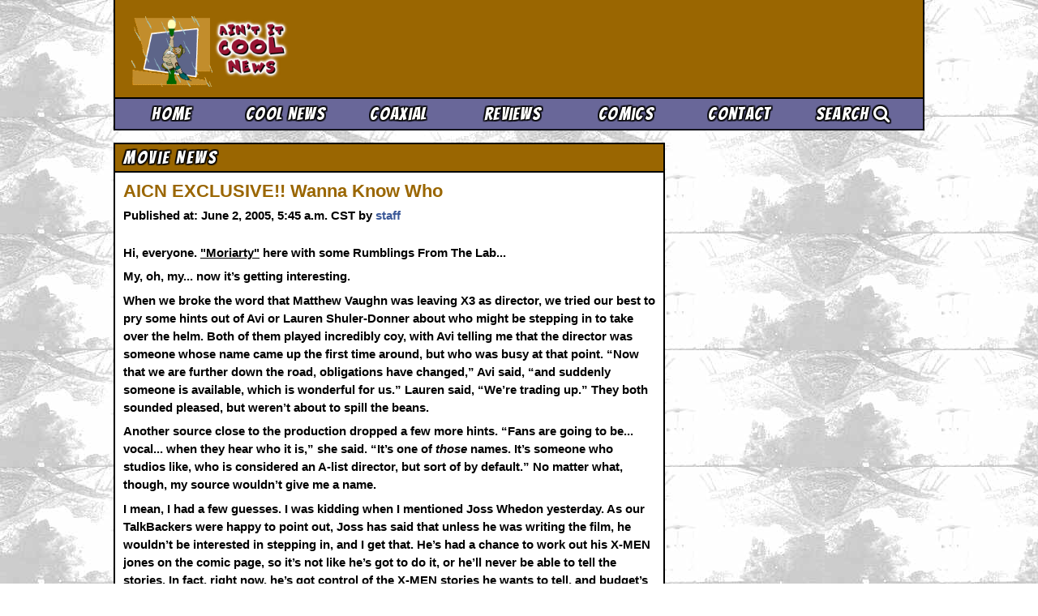

--- FILE ---
content_type: text/html; charset=utf-8
request_url: http://legacy.aintitcool.com/node/20363
body_size: 6805
content:

<!DOCTYPE html>
<html lang="en">
<head>
    <meta charset="utf-8">
    <meta http-equiv="X-UA-Compatible" content="IE=edge,chrome=1">
    <meta name="viewport" content="width=device-width, initial-scale=1.0">

    
        
    

    <title>AICN EXCLUSIVE!! Wanna Know Who</title>

    
    
    <meta name="title" content="AICN EXCLUSIVE!! Wanna Know Who">
    <meta property="og:title" content="AICN EXCLUSIVE!! Wanna Know Who">
    <meta itemprop="description" name="description" content="Hi, everyone. &quot;Moriarty&quot; here with some Rumblings From The Lab My, oh, my now it&#39;s getting interesting. When we broke the word that Matthew Vaughn was leaving X3 as director, we tried our best to pry some hints out of Avi or Lauren...">
    <meta property="og:description" content="Hi, everyone. &quot;Moriarty&quot; here with some Rumblings From The Lab My, oh, my now it&#39;s getting interesting. When we broke the word that Matthew Vaughn was leaving X3 as director, we tried our best to pry some hints out of Avi or Lauren...">
    <meta itemprop="datePublished" content="2005-06-02">
    <meta itemprop="dateModified" content="2012-12-21">
    <meta name="author" content="staff" />
    

    
    <meta property="og:url" content="http://legacy.aintitcool.com/node/20363">
    <link rel="canonical" href="http://legacy.aintitcool.com/node/20363"/>

    
    
    <meta property="og:image" content="https://media.aintitcool.com/static/social/facebook-wide-dannie.png"/>
    <meta name="twitter:image" content="social/defaultsquarelogo.png">
    <meta name="thumbnail" content="social/defaultsquarelogo.png" />
    <link rel="image_src" href="social/defaultsquarelogo.png">
    

    
    <meta name="twitter:card" content="summary">
    <meta property="og:type" content="article">


    <!-- Site-Wide Tags -->
    <meta name="msapplication-starturl" content="http://www.aintitcool.com/">
    <meta itemprop="inLanguage" content="en-US">
    <meta name="site" content="Ain't It Cool News">
    <meta property="og:site_name" content="Aint It Cool News" />
    <meta name="twitter:site" content="@aintitcoolnews">
    <meta property="fb:app_id" content="190151051022622"/>
    <meta property="article:publisher" content="https://www.facebook.com/CoolNews" />

    <link href='//fonts.googleapis.com/css?family=Bangers' rel='stylesheet' type='text/css'>
    <link rel="stylesheet" href="https://media.aintitcool.com/static/2014/css/core.css?7d7f71e18a">

    
    <script>
    (function(i,s,o,g,r,a,m){i['GoogleAnalyticsObject']=r;i[r]=i[r]||function(){
    (i[r].q=i[r].q||[]).push(arguments)},i[r].l=1*new Date();a=s.createElement(o),
    m=s.getElementsByTagName(o)[0];a.async=1;a.src=g;m.parentNode.insertBefore(a,m)
    })(window,document,'script','//www.google-analytics.com/analytics.js','ga');

    ga('create', 'UA-106022-2', 'aintitcool.com');
    ga('require', 'GTM-5XV9L4G');
    ga('require', 'displayfeatures');
    </script>

    




<!-- Sortable Code -->
<script async="async" src="https://www.googletagservices.com/tag/js/gpt.js"></script>
<script async="async" src=""></script>
<script type="text/javascript">
var AICNAds = AICNAds || {};
AICNAds.adList = {"units": {"mleaderboard": {"div": "div-gpt-legacy-mobile-leaderboard", "unit": "/20928289/AICN_Legacy_X_Mobile_Leaderboard", "size": [[320, 50]]}, "bottomright": {"div": "div-gpt-legacy-bottomright", "unit": "/20928289/AICN_Legacy_X_BottomRight_300x250", "size": [[300, 250]]}, "mbelow": {"div": "div-gpt-legacy-mobile-below", "unit": "/20928289/AICN_Legacy_X_Mobile-BelowContent", "size": [[300, 250], [320, 50]]}, "leaderboard": {"div": "div-gpt-legacy-leaderboard", "unit": "/20928289/AICN_Legacy_X_Leaderboard", "size": [[728, 90]]}, "topright": {"div": "div-gpt-legacy-topright", "unit": "/20928289/AICN_Legacy_X_TopRight_300x250", "size": [[300, 250], [300, 600]]}}, "targeting": [["type", "legacy"], ["safe", "no"]], "bidding": false, "types": {"mobile": ["mleaderboard", "mbelow"], "desktop": ["leaderboard", "topright", "bottomright"]}};
var googletag = googletag || {};
googletag.cmd = googletag.cmd || [];

if (AICNAds.adList.bidding) {
    (function() {
        var b = document.createElement('script'); b.type = 'text/javascript'; b.async = true;
        b.src = 'https://tags-cdn.deployads.com/a/pubdfp.aintitcool.com.js';
        var s = document.getElementsByTagName('script')[0]; s.parentNode.insertBefore(b, s);
    })();
}

window.deployads = window.deployads || [];
googletag.cmd.push(function () {
    if (Math.max(document.documentElement.clientWidth, window.innerWidth || 0) > 600) {
        var viewport = 'desktop';
    } else {
        var viewport = 'mobile';
    }
    var service = googletag.pubads();
    AICNAds.adList.targeting.forEach(function(targeting) {
        service.setTargeting(targeting[0], targeting[1]);
    });
    AICNAds.adList.types[viewport].forEach(function(type) {
        googletag.defineSlot(
            AICNAds.adList.units[type].unit,
            AICNAds.adList.units[type].size,
            AICNAds.adList.units[type].div
        ).addService(service);
    });
    service.enableSingleRequest();
    if (AICNAds.adList.bidding) {
        deployads.push(function () { deployads.gpt.enableServices(); });
    } else {
        googletag.enableServices();
    }
});
</script>





  <script type="text/javascript">
    // Extra Google Analytics Tags
    // Dimension 1: Category
    ga('set', 'dimension1', 'Movie News');
    // Dimension 2: Author/Editor
    ga('set', 'dimension2', 'staff');

    // Meta Vars
    window.meta_author = 'staff';
    
    window.meta_category = 'Movie News';
    window.meta_title = 'AICN EXCLUSIVE!! Wanna Know Who';
    window.meta_description = 'Hi, everyone. \u0022Moriarty\u0022 here with some Rumblings From The Lab My, oh, my now it\u0027s getting interesting. When we broke the word that Matthew Vaughn was leaving X3 as director, we tried our best to pry some hints out of Avi or Lauren...';
    window.meta_published_date = new Date(2005, 6, 2, 05, 45, 17);
    window.meta_modified_date = new Date(2012, 12, 21, 23, 22, 07);
    window.meta_spoiler = false;
    window.meta_topstory = true;
    window.meta_comments = true;
    window.meta_url = 'http://legacy.aintitcool.com/node/20363';
    window.meta_article_id = 20363;
    window.meta_image_huge = 'social/defaultsquarelogo.png'
    window.meta_image_large = 'social/defaultsquarelogo.png';
    window.legacy_article = true;
    </script>

<!-- Small header script that includes jQuery, navigation code, and ad code -->
<script type="text/javascript" src="https://media.aintitcool.com/static/2014/js/min/header-script-min.js?7d7f71e18a"></script>



<script type="text/javascript">
ga('send', 'pageview');
</script>

</head>
<body class="page-article has_talkback">
<div id="fb-root"></div>

<div class="container">


<header class="area-header">
<!-- Header -->

<div class="header-top">
<div class="grid-container">
<div class="headerleft">
    <div class="headerleft-wrap">
        <div class="header-masthead-wrap">
  
      <a href="/"><img src="https://media.aintitcool.com/media/mastheads/harryintherain.gif" alt="" class="animated-masthead"/></a>
  
</div>
        <a href="/" class="aicn-logo">Ain't It Cool News</a>

    </div>

</div>
<div class="headerright">
    <div class="ad-leaderboard-desktop"><div class="adwrapper" id="div-gpt-legacy-leaderboard">
    </div>
    </div>
</div>


</div><!-- /.grid-container -->
<span class="print-only">Ain't It Cool News (www.aintitcool.com)</span>

</div>

<div class="header-bottom">

    <div class="grid-container">
<div class="mobile-expand-contract headlinefont">
    <a href="/" class="mobilenav-home"><i class="fa fa-home"></i></a>
    <a href="#talkback" class="mobilenav-comments"><i class="fa fa-comments"></i></a>
    <a href="#" class="mobilenav-bars"><i class="fa fa-bars fa-double-up "></i></a>
    </a></div>
<ul class="nav-options headlinefont mobile-hidden">
    <li class="nav-home"><a href="/">Home</a></li>
    <li class="nav-coolnews"><a href="/section/coolnews/">Cool News</a></li>
    <li class="nav-coaxial"><a href="/section/coaxial/">Coaxial</a></li>
    <li class="nav-reviews"><a href="/section/reviews/">Reviews</a></li>
    <li class="nav-dvd"><a href="/section/comics/">Comics</a></li>
    <li class="nav-contact"><a href="/contact/">Contact</a></li>
    <li class="nav-search"><a href="/site-search/">Search <i class="fa fa-search"></i></a></li>
</ul>

</div>
</div>

</header><!-- /.area-header -->

<div class="ad-leaderboard-mobile"><div id="div-gpt-legacy-mobile-leaderboard" class="adwrapper">
</div></div>




<div class="area-content"><div class="grid-container">
<div class="pageleft">




<div class="box  bg-yellow-gradient">
    <div class="box-header">
        <div class="box-title headlinefont">Movie News</div></div>
<div class="box-content">


<div class="article-heading">

<div class="article-heading-left">
<h1 class="article-title">AICN EXCLUSIVE!! Wanna Know Who</h1>
<p class="article-metainfo">
Published at: June 2, 2005, 5:45 a.m. CST by <a href="https://twitter.com/">staff</a>
</p>
</div>

<div class="article-heading-right">
<div class="fb-like" data-href="http://www.aintitcool.com/node/20363" data-width="50" data-layout="box_count" data-action="like" data-show-faces="false" data-share="false"></div>
</div>
</div>



<div class="article-content">


<H2>Hi, everyone.  <A HREF=mailto:Moriarty@aintitcool.com>"Moriarty"</A> here with some Rumblings From The Lab...</H2>

<H2>My, oh, my... now it’s getting interesting.</H2>

<H2>When we broke the word that Matthew Vaughn was leaving X3 as director, we tried our best to pry some hints out of Avi or Lauren Shuler-Donner about who might be stepping in to take over the helm.  Both of them played incredibly coy, with Avi telling me that the director was someone whose name came up the first time around, but who was busy at that point.  “Now that we are further down the road, obligations have changed,” Avi said, “and suddenly someone is available, which is wonderful for us.”  Lauren said, “We’re trading up.”  They both sounded pleased, but weren’t about to spill the beans.</H2>

<H2>Another source close to the production dropped a few more hints.  “Fans are going to be... vocal... when they hear who it is,” she said.  “It’s one of <I>those</I> names.  It’s someone who studios like, who is considered an A-list director, but sort of by default.”  No matter what, though, my source wouldn’t give me a name.</H2>

<H2>I mean, I had a few guesses.  I was kidding when I mentioned Joss Whedon yesterday.  As our TalkBackers were happy to point out, Joss has said that unless he was writing the film, he wouldn’t be interested in stepping in, and I get that.  He’s had a chance to work out his X-MEN jones on the comic page, so it’s not like he’s got to do it, or he’ll never be able to tell the stories.  In fact, right now, he’s got control of the X-MEN stories he wants to tell, and budget’s not an issue.  Making a movie for Fox would be like a step backwards for him, because you’re playing by someone else’s rules, you’re juggling movie star schedules and desires, and you’re having to satisfy the studio and meet their impossible schedule for a set amount of money.  My guesses were Francis Lawrence and Zack Snyder.  Snyder was one of the names that was supposedly short-listed the first time around, and Francis Lawrence seemed to have a great relationship with Shuler-Donner on CONSTANTINE.  But both guys are developing other films right now, with Lawrence allegedly prepping I AM LEGEND and Snyder working on 300 for Warner.  And neither one of them seemed like they’d cause much of a stir among fandom... at least nothing on the magnitude that my source had suggested.</H2>

<H2>Talking to another source today, I mentioned that I wanted to run two names by them.  “Okay.  You’ve got that right... it’s down to two names.”  I tried out Snyder and Lawrence and got a laugh in response.  “Nope.  Not even close.”  They told me the two names that they heard, and suddenly all the clues made sense.  I spent the rest of the day trying to get someone from Marvel to comment, while Harry worked on getting Shuler-Donner to respond.  Now, understandably, they’re sort of busy right now, so it didn’t surprise me that no one got back to us.</H2>

<H2>At least, not until late tonight, when I got the two names confirmed from inside the Pico lot, from a spy I’ll call “Putch Harker,” who tells me that we’ll have an announcement very soon.  So either we’ll have X3 directed by John Moore, who did solid, sturdy jobs with both BEHIND ENEMY LINES and FLIGHT OF THE PHOENIX, or...</H2>

<H2>... brace yourselves...</H2>

<H2>... <I>Brett Ratner.</I></H2>

<H2>Now go back and read those clues that everyone gave me at the start of the piece.  Makes sense, doesn’t it?  What just fell apart?  RUSH HOUR 3.  Ratner’s definitely considered an A-list filmmaker.  And he’s certainly one of <I>”those”</I> names.  Right now, I’d bet he’s the guy who’s going to end up in the chair by the start of the week.</H2>

<H2>Which raises the question... which X-MEN 3 is he going to make?  The one that Matthew Vaughn left behind, that famous “six day script,” which is still evidently being revised by Kinberg and Penn as we speak?  Or something else?  With only nine weeks left to go until the film starts shooting, it would seem like they’re pretty much locked into what they’re going to be doing.  It’d be nice to know what the general plot is... which characters are definitely in it, and what they’re doing... wouldn’t it?</H2>

<H2>Well, stay tuned, because as soon as Marvel confirms their choice of director, we’ll be back with a brand-new spy and your first look at the plot of X3.  And Avi Arad wasn’t kidding when he called the film “controversial,” either.  Three major characters that absolutely should not die, die.  Really dead, too.  Not Spock Dead.  And one mutant who should not lose her powers, loses her powers permanently.  Really loses them, too.  Not SUPERMAN II loses them.  And the sex scene... when you see who does what to who... oh, boy.  The entire X-MEN universe may face some incredible overhauls, and it's going to be fascinating to see what fandom does when faced with this stuff.  But all that's for next week.  Until then...</H2>

<CENTER><H2><A HREF=mailto:Moriarty@aintitcool.com>"Moriarty"</a> out.</h2></center><BR><BR>
<CENTER><IMG src=https://media.aintitcool.com/media/legacy/images/bigmoriarty.jpg></center><BR><BR>


</div>
</div> <!-- /.box-content -->
    <div class="box-footer box-share headlinefont twitter">
        <a data-socialnetwork="Twitter Follow" data-pagelocation="Below Article" href="https://twitter.com/intent/follow?screen_name=aintitcoolnews" class="social-link">Follow aicn</a>
    </div>
    <div class="box-footer box-share">
        <ul class="headlinefont">
            <li class="facebook"><a data-socialnetwork="Facebook" data-pagelocation="Below Article" href="https://www.facebook.com/sharer/sharer.php?u=http%3A%2F%2Faintitcool.com/node/20363" target="_blank" onclick="window.open('https://www.facebook.com/sharer/sharer.php?u=http%3A%2F%2Faintitcool.com/node/20363', '', 'width=600px,height=270px')" class="social-link"><i class="fa fa-facebook-square"></i> Share on Facebook</a></li>
            <li class="twitter"><a data-socialnetwork="Twitter" data-pagelocation="Below Article" href="https://twitter.com/intent/tweet?text=AICN%20EXCLUSIVE%21%21%20Wanna%20Know%20Who&url=http%3A%2F%2Fwww.aintitcool.com/node/20363&related=aintitcoolnews,headgeek666" class="social-link"><i class="fa fa-twitter"></i> Share on Twitter</a></li>
        </ul>
    </div>
</div> <!-- /.box -->

<div class="ad-mobile-wrap">
    <div class="ad-mobile-box1">
        <div id="div-gpt-legacy-mobile-below" class="adwrapper"></div>
    </div>
</div>




<div class="box amazon-ad">

<div class="box-content">
<div id="amzn-assoc-ad-c4eba3a0-5687-487b-b946-88504acf5f2a"></div><script async src="//z-na.amazon-adsystem.com/widgets/onejs?MarketPlace=US&adInstanceId=c4eba3a0-5687-487b-b946-88504acf5f2a"></script>
</div>

</div>





<div class="box box-purple" id="talkback">
    <div class="box-header">
        <div class="box-title headlinefont">Readers Talkback</div></div>
<div class="box-content">

<!-- DISQUS -->

    <div id="disqus_thread"></div>
    <noscript>Please enable JavaScript to view the <a href="http://disqus.com/?ref_noscript">comments powered by Disqus.</a></noscript>
    <a href="http://disqus.com" class="dsq-brlink">comments powered by <span class="logo-disqus">Disqus</span></a>

<!-- /DISQUS -->



</div> <!-- /.box-content -->
</div> <!-- /.box -->





<div id="legacy-container" data-source="https://media.aintitcool.com/static/tb/talkbacks_20363.json"></div>







</div> <!-- /.pageleft -->
<div class="pageright">


<div class="ad-split-box1">
    <div class="adwrapper" id="div-gpt-legacy-topright">
    </div>
</div>






<div class="ad-split-box2">
    <div class="adwrapper" id="div-gpt-legacy-bottomright">
    </div>
</div>

</div>


</div> <!-- /.pageright -->

</div> <!-- /.area-content -->





<footer class="area-footer">
    <div class="grid-container">
<span class="section-map"><a href="/">Home</a> | <a href="/section/coolnews/">Cool News</a> | <a href="/section/coaxial/">Coaxial / TV</a> | <a href="/section/dvds/">Picks &amp; Peeks</a> | <a href="/section/reviews/">Movie Reviews</a> | <a href="/section/animation/">Animation</a> | <a href="/section/comics/">Comics</a> | <a href="/site-search/">Search</a> | <a href="/section/comics/">Comics</a> | <a href="http://zone.aintitcool.com/">The Zone Forums</a>
    </span>
<span class="rss-privacy-report"><a href="/node/feed/">RSS</a>  | <a href="/privacy/">Privacy Policy</a> | <a href="/contact/">Contact AICN</a></soan>
<span class="copyright">This site is © 1996-2026 Ain't It Cool News.</span>
</div>
</footer><!-- /.area-footer -->


</div> <!-- /.container -->


<script type="text/javascript">
window.disqus_identifier = 20363;
window.disqus_shortname = 'aintitcoolnews';
window.disqus_url = 'http://legacy.aintitcool.com/node/20363';
window.disqus_developer = 1;
</script>

<!-- Load Ads -->
<script type="text/javascript">
googletag.cmd.push(function () {
    googletag.pubads().getSlots().forEach(function(unit) {
        if (AICNAds.adList.bidding) {
            deployads.push(function() { deployads.gpt.display(unit.getSlotElementId()); });
        } else {
            googletag.display(unit.getSlotElementId());
        }
    })
});
</script>

<!-- Footer script containing all other javascript (disqus, social, analytics, fitvid, etc) -->
<script type="text/javascript" src="https://media.aintitcool.com/static/2014/js/min/delay-script-min.js?7d7f71e18a"></script>



<!-- Quantcast Tag -->
<script type="text/javascript">
var _qevents = _qevents || [];
(function() {
var elem = document.createElement('script');
elem.src = (document.location.protocol == "https:" ? "https://secure" : "http://edge") + ".quantserve.com/quant.js";
elem.async = true;
elem.type = "text/javascript";
var scpt = document.getElementsByTagName('script')[0];
scpt.parentNode.insertBefore(elem, scpt);
})();
_qevents.push({
  qacct:"p-sV5gZpXM_sdwB"
});
</script>
<noscript>
<div style="display:none;">
<img src="//pixel.quantserve.com/pixel/p-sV5gZpXM_sdwB.gif" border="0" height="1" width="1" alt="Quantcast"/>
</div>
</noscript>
<!-- End Quantcast tag -->




</body>
</html>


--- FILE ---
content_type: text/html; charset=utf-8
request_url: https://www.google.com/recaptcha/api2/aframe
body_size: 269
content:
<!DOCTYPE HTML><html><head><meta http-equiv="content-type" content="text/html; charset=UTF-8"></head><body><script nonce="xc5ELmOQUzC3qKTMLNA2QQ">/** Anti-fraud and anti-abuse applications only. See google.com/recaptcha */ try{var clients={'sodar':'https://pagead2.googlesyndication.com/pagead/sodar?'};window.addEventListener("message",function(a){try{if(a.source===window.parent){var b=JSON.parse(a.data);var c=clients[b['id']];if(c){var d=document.createElement('img');d.src=c+b['params']+'&rc='+(localStorage.getItem("rc::a")?sessionStorage.getItem("rc::b"):"");window.document.body.appendChild(d);sessionStorage.setItem("rc::e",parseInt(sessionStorage.getItem("rc::e")||0)+1);localStorage.setItem("rc::h",'1769305547612');}}}catch(b){}});window.parent.postMessage("_grecaptcha_ready", "*");}catch(b){}</script></body></html>